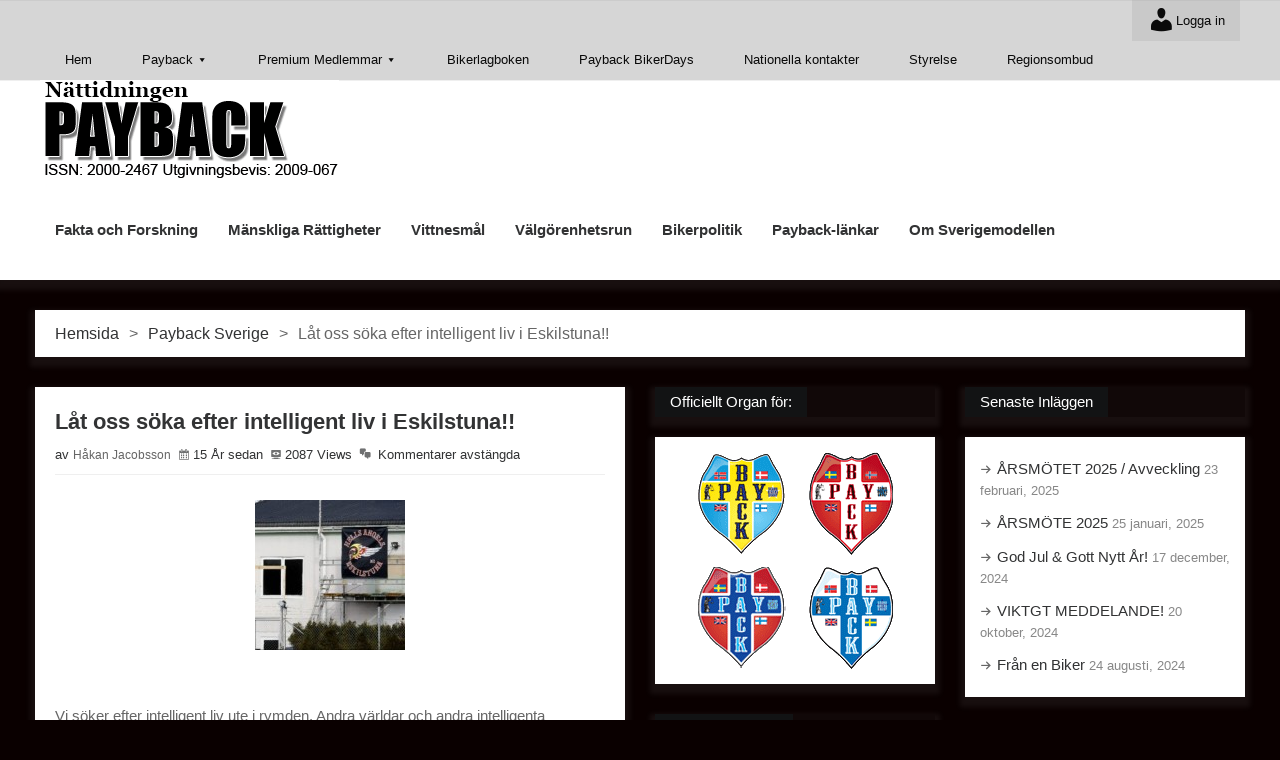

--- FILE ---
content_type: text/html; charset=UTF-8
request_url: https://payback.name/lat-oss-soka-efter-intelligent-liv-i-eskilstuna/
body_size: 19679
content:
<!DOCTYPE html>
<html lang="sv-SE" class="no-js">
<head>
 	
 	<meta charset="UTF-8">
 	<link rel="pingback" href="https://payback.name/xmlrpc.php">
     
	<title>Låt oss söka efter intelligent liv i Eskilstuna!! &#8211; Nättidningen Payback</title>
<meta name='robots' content='max-image-preview:large' />
<link rel='dns-prefetch' href='//fonts.googleapis.com' />
<link rel="alternate" type="application/rss+xml" title="Nättidningen Payback &raquo; Webbflöde" href="https://payback.name/feed/" />
<link rel="alternate" type="application/rss+xml" title="Nättidningen Payback &raquo; Kommentarsflöde" href="https://payback.name/comments/feed/" />
<link rel="alternate" title="oEmbed (JSON)" type="application/json+oembed" href="https://payback.name/wp-json/oembed/1.0/embed?url=https%3A%2F%2Fpayback.name%2Flat-oss-soka-efter-intelligent-liv-i-eskilstuna%2F" />
<link rel="alternate" title="oEmbed (XML)" type="text/xml+oembed" href="https://payback.name/wp-json/oembed/1.0/embed?url=https%3A%2F%2Fpayback.name%2Flat-oss-soka-efter-intelligent-liv-i-eskilstuna%2F&#038;format=xml" />
<style id='wp-img-auto-sizes-contain-inline-css' type='text/css'>
img:is([sizes=auto i],[sizes^="auto," i]){contain-intrinsic-size:3000px 1500px}
/*# sourceURL=wp-img-auto-sizes-contain-inline-css */
</style>
<style id='wp-emoji-styles-inline-css' type='text/css'>

	img.wp-smiley, img.emoji {
		display: inline !important;
		border: none !important;
		box-shadow: none !important;
		height: 1em !important;
		width: 1em !important;
		margin: 0 0.07em !important;
		vertical-align: -0.1em !important;
		background: none !important;
		padding: 0 !important;
	}
/*# sourceURL=wp-emoji-styles-inline-css */
</style>
<style id='wp-block-library-inline-css' type='text/css'>
:root{--wp-block-synced-color:#7a00df;--wp-block-synced-color--rgb:122,0,223;--wp-bound-block-color:var(--wp-block-synced-color);--wp-editor-canvas-background:#ddd;--wp-admin-theme-color:#007cba;--wp-admin-theme-color--rgb:0,124,186;--wp-admin-theme-color-darker-10:#006ba1;--wp-admin-theme-color-darker-10--rgb:0,107,160.5;--wp-admin-theme-color-darker-20:#005a87;--wp-admin-theme-color-darker-20--rgb:0,90,135;--wp-admin-border-width-focus:2px}@media (min-resolution:192dpi){:root{--wp-admin-border-width-focus:1.5px}}.wp-element-button{cursor:pointer}:root .has-very-light-gray-background-color{background-color:#eee}:root .has-very-dark-gray-background-color{background-color:#313131}:root .has-very-light-gray-color{color:#eee}:root .has-very-dark-gray-color{color:#313131}:root .has-vivid-green-cyan-to-vivid-cyan-blue-gradient-background{background:linear-gradient(135deg,#00d084,#0693e3)}:root .has-purple-crush-gradient-background{background:linear-gradient(135deg,#34e2e4,#4721fb 50%,#ab1dfe)}:root .has-hazy-dawn-gradient-background{background:linear-gradient(135deg,#faaca8,#dad0ec)}:root .has-subdued-olive-gradient-background{background:linear-gradient(135deg,#fafae1,#67a671)}:root .has-atomic-cream-gradient-background{background:linear-gradient(135deg,#fdd79a,#004a59)}:root .has-nightshade-gradient-background{background:linear-gradient(135deg,#330968,#31cdcf)}:root .has-midnight-gradient-background{background:linear-gradient(135deg,#020381,#2874fc)}:root{--wp--preset--font-size--normal:16px;--wp--preset--font-size--huge:42px}.has-regular-font-size{font-size:1em}.has-larger-font-size{font-size:2.625em}.has-normal-font-size{font-size:var(--wp--preset--font-size--normal)}.has-huge-font-size{font-size:var(--wp--preset--font-size--huge)}.has-text-align-center{text-align:center}.has-text-align-left{text-align:left}.has-text-align-right{text-align:right}.has-fit-text{white-space:nowrap!important}#end-resizable-editor-section{display:none}.aligncenter{clear:both}.items-justified-left{justify-content:flex-start}.items-justified-center{justify-content:center}.items-justified-right{justify-content:flex-end}.items-justified-space-between{justify-content:space-between}.screen-reader-text{border:0;clip-path:inset(50%);height:1px;margin:-1px;overflow:hidden;padding:0;position:absolute;width:1px;word-wrap:normal!important}.screen-reader-text:focus{background-color:#ddd;clip-path:none;color:#444;display:block;font-size:1em;height:auto;left:5px;line-height:normal;padding:15px 23px 14px;text-decoration:none;top:5px;width:auto;z-index:100000}html :where(.has-border-color){border-style:solid}html :where([style*=border-top-color]){border-top-style:solid}html :where([style*=border-right-color]){border-right-style:solid}html :where([style*=border-bottom-color]){border-bottom-style:solid}html :where([style*=border-left-color]){border-left-style:solid}html :where([style*=border-width]){border-style:solid}html :where([style*=border-top-width]){border-top-style:solid}html :where([style*=border-right-width]){border-right-style:solid}html :where([style*=border-bottom-width]){border-bottom-style:solid}html :where([style*=border-left-width]){border-left-style:solid}html :where(img[class*=wp-image-]){height:auto;max-width:100%}:where(figure){margin:0 0 1em}html :where(.is-position-sticky){--wp-admin--admin-bar--position-offset:var(--wp-admin--admin-bar--height,0px)}@media screen and (max-width:600px){html :where(.is-position-sticky){--wp-admin--admin-bar--position-offset:0px}}

/*# sourceURL=wp-block-library-inline-css */
</style><style id='global-styles-inline-css' type='text/css'>
:root{--wp--preset--aspect-ratio--square: 1;--wp--preset--aspect-ratio--4-3: 4/3;--wp--preset--aspect-ratio--3-4: 3/4;--wp--preset--aspect-ratio--3-2: 3/2;--wp--preset--aspect-ratio--2-3: 2/3;--wp--preset--aspect-ratio--16-9: 16/9;--wp--preset--aspect-ratio--9-16: 9/16;--wp--preset--color--black: #000000;--wp--preset--color--cyan-bluish-gray: #abb8c3;--wp--preset--color--white: #ffffff;--wp--preset--color--pale-pink: #f78da7;--wp--preset--color--vivid-red: #cf2e2e;--wp--preset--color--luminous-vivid-orange: #ff6900;--wp--preset--color--luminous-vivid-amber: #fcb900;--wp--preset--color--light-green-cyan: #7bdcb5;--wp--preset--color--vivid-green-cyan: #00d084;--wp--preset--color--pale-cyan-blue: #8ed1fc;--wp--preset--color--vivid-cyan-blue: #0693e3;--wp--preset--color--vivid-purple: #9b51e0;--wp--preset--gradient--vivid-cyan-blue-to-vivid-purple: linear-gradient(135deg,rgb(6,147,227) 0%,rgb(155,81,224) 100%);--wp--preset--gradient--light-green-cyan-to-vivid-green-cyan: linear-gradient(135deg,rgb(122,220,180) 0%,rgb(0,208,130) 100%);--wp--preset--gradient--luminous-vivid-amber-to-luminous-vivid-orange: linear-gradient(135deg,rgb(252,185,0) 0%,rgb(255,105,0) 100%);--wp--preset--gradient--luminous-vivid-orange-to-vivid-red: linear-gradient(135deg,rgb(255,105,0) 0%,rgb(207,46,46) 100%);--wp--preset--gradient--very-light-gray-to-cyan-bluish-gray: linear-gradient(135deg,rgb(238,238,238) 0%,rgb(169,184,195) 100%);--wp--preset--gradient--cool-to-warm-spectrum: linear-gradient(135deg,rgb(74,234,220) 0%,rgb(151,120,209) 20%,rgb(207,42,186) 40%,rgb(238,44,130) 60%,rgb(251,105,98) 80%,rgb(254,248,76) 100%);--wp--preset--gradient--blush-light-purple: linear-gradient(135deg,rgb(255,206,236) 0%,rgb(152,150,240) 100%);--wp--preset--gradient--blush-bordeaux: linear-gradient(135deg,rgb(254,205,165) 0%,rgb(254,45,45) 50%,rgb(107,0,62) 100%);--wp--preset--gradient--luminous-dusk: linear-gradient(135deg,rgb(255,203,112) 0%,rgb(199,81,192) 50%,rgb(65,88,208) 100%);--wp--preset--gradient--pale-ocean: linear-gradient(135deg,rgb(255,245,203) 0%,rgb(182,227,212) 50%,rgb(51,167,181) 100%);--wp--preset--gradient--electric-grass: linear-gradient(135deg,rgb(202,248,128) 0%,rgb(113,206,126) 100%);--wp--preset--gradient--midnight: linear-gradient(135deg,rgb(2,3,129) 0%,rgb(40,116,252) 100%);--wp--preset--font-size--small: 13px;--wp--preset--font-size--medium: 20px;--wp--preset--font-size--large: 36px;--wp--preset--font-size--x-large: 42px;--wp--preset--spacing--20: 0.44rem;--wp--preset--spacing--30: 0.67rem;--wp--preset--spacing--40: 1rem;--wp--preset--spacing--50: 1.5rem;--wp--preset--spacing--60: 2.25rem;--wp--preset--spacing--70: 3.38rem;--wp--preset--spacing--80: 5.06rem;--wp--preset--shadow--natural: 6px 6px 9px rgba(0, 0, 0, 0.2);--wp--preset--shadow--deep: 12px 12px 50px rgba(0, 0, 0, 0.4);--wp--preset--shadow--sharp: 6px 6px 0px rgba(0, 0, 0, 0.2);--wp--preset--shadow--outlined: 6px 6px 0px -3px rgb(255, 255, 255), 6px 6px rgb(0, 0, 0);--wp--preset--shadow--crisp: 6px 6px 0px rgb(0, 0, 0);}:where(.is-layout-flex){gap: 0.5em;}:where(.is-layout-grid){gap: 0.5em;}body .is-layout-flex{display: flex;}.is-layout-flex{flex-wrap: wrap;align-items: center;}.is-layout-flex > :is(*, div){margin: 0;}body .is-layout-grid{display: grid;}.is-layout-grid > :is(*, div){margin: 0;}:where(.wp-block-columns.is-layout-flex){gap: 2em;}:where(.wp-block-columns.is-layout-grid){gap: 2em;}:where(.wp-block-post-template.is-layout-flex){gap: 1.25em;}:where(.wp-block-post-template.is-layout-grid){gap: 1.25em;}.has-black-color{color: var(--wp--preset--color--black) !important;}.has-cyan-bluish-gray-color{color: var(--wp--preset--color--cyan-bluish-gray) !important;}.has-white-color{color: var(--wp--preset--color--white) !important;}.has-pale-pink-color{color: var(--wp--preset--color--pale-pink) !important;}.has-vivid-red-color{color: var(--wp--preset--color--vivid-red) !important;}.has-luminous-vivid-orange-color{color: var(--wp--preset--color--luminous-vivid-orange) !important;}.has-luminous-vivid-amber-color{color: var(--wp--preset--color--luminous-vivid-amber) !important;}.has-light-green-cyan-color{color: var(--wp--preset--color--light-green-cyan) !important;}.has-vivid-green-cyan-color{color: var(--wp--preset--color--vivid-green-cyan) !important;}.has-pale-cyan-blue-color{color: var(--wp--preset--color--pale-cyan-blue) !important;}.has-vivid-cyan-blue-color{color: var(--wp--preset--color--vivid-cyan-blue) !important;}.has-vivid-purple-color{color: var(--wp--preset--color--vivid-purple) !important;}.has-black-background-color{background-color: var(--wp--preset--color--black) !important;}.has-cyan-bluish-gray-background-color{background-color: var(--wp--preset--color--cyan-bluish-gray) !important;}.has-white-background-color{background-color: var(--wp--preset--color--white) !important;}.has-pale-pink-background-color{background-color: var(--wp--preset--color--pale-pink) !important;}.has-vivid-red-background-color{background-color: var(--wp--preset--color--vivid-red) !important;}.has-luminous-vivid-orange-background-color{background-color: var(--wp--preset--color--luminous-vivid-orange) !important;}.has-luminous-vivid-amber-background-color{background-color: var(--wp--preset--color--luminous-vivid-amber) !important;}.has-light-green-cyan-background-color{background-color: var(--wp--preset--color--light-green-cyan) !important;}.has-vivid-green-cyan-background-color{background-color: var(--wp--preset--color--vivid-green-cyan) !important;}.has-pale-cyan-blue-background-color{background-color: var(--wp--preset--color--pale-cyan-blue) !important;}.has-vivid-cyan-blue-background-color{background-color: var(--wp--preset--color--vivid-cyan-blue) !important;}.has-vivid-purple-background-color{background-color: var(--wp--preset--color--vivid-purple) !important;}.has-black-border-color{border-color: var(--wp--preset--color--black) !important;}.has-cyan-bluish-gray-border-color{border-color: var(--wp--preset--color--cyan-bluish-gray) !important;}.has-white-border-color{border-color: var(--wp--preset--color--white) !important;}.has-pale-pink-border-color{border-color: var(--wp--preset--color--pale-pink) !important;}.has-vivid-red-border-color{border-color: var(--wp--preset--color--vivid-red) !important;}.has-luminous-vivid-orange-border-color{border-color: var(--wp--preset--color--luminous-vivid-orange) !important;}.has-luminous-vivid-amber-border-color{border-color: var(--wp--preset--color--luminous-vivid-amber) !important;}.has-light-green-cyan-border-color{border-color: var(--wp--preset--color--light-green-cyan) !important;}.has-vivid-green-cyan-border-color{border-color: var(--wp--preset--color--vivid-green-cyan) !important;}.has-pale-cyan-blue-border-color{border-color: var(--wp--preset--color--pale-cyan-blue) !important;}.has-vivid-cyan-blue-border-color{border-color: var(--wp--preset--color--vivid-cyan-blue) !important;}.has-vivid-purple-border-color{border-color: var(--wp--preset--color--vivid-purple) !important;}.has-vivid-cyan-blue-to-vivid-purple-gradient-background{background: var(--wp--preset--gradient--vivid-cyan-blue-to-vivid-purple) !important;}.has-light-green-cyan-to-vivid-green-cyan-gradient-background{background: var(--wp--preset--gradient--light-green-cyan-to-vivid-green-cyan) !important;}.has-luminous-vivid-amber-to-luminous-vivid-orange-gradient-background{background: var(--wp--preset--gradient--luminous-vivid-amber-to-luminous-vivid-orange) !important;}.has-luminous-vivid-orange-to-vivid-red-gradient-background{background: var(--wp--preset--gradient--luminous-vivid-orange-to-vivid-red) !important;}.has-very-light-gray-to-cyan-bluish-gray-gradient-background{background: var(--wp--preset--gradient--very-light-gray-to-cyan-bluish-gray) !important;}.has-cool-to-warm-spectrum-gradient-background{background: var(--wp--preset--gradient--cool-to-warm-spectrum) !important;}.has-blush-light-purple-gradient-background{background: var(--wp--preset--gradient--blush-light-purple) !important;}.has-blush-bordeaux-gradient-background{background: var(--wp--preset--gradient--blush-bordeaux) !important;}.has-luminous-dusk-gradient-background{background: var(--wp--preset--gradient--luminous-dusk) !important;}.has-pale-ocean-gradient-background{background: var(--wp--preset--gradient--pale-ocean) !important;}.has-electric-grass-gradient-background{background: var(--wp--preset--gradient--electric-grass) !important;}.has-midnight-gradient-background{background: var(--wp--preset--gradient--midnight) !important;}.has-small-font-size{font-size: var(--wp--preset--font-size--small) !important;}.has-medium-font-size{font-size: var(--wp--preset--font-size--medium) !important;}.has-large-font-size{font-size: var(--wp--preset--font-size--large) !important;}.has-x-large-font-size{font-size: var(--wp--preset--font-size--x-large) !important;}
/*# sourceURL=global-styles-inline-css */
</style>

<style id='classic-theme-styles-inline-css' type='text/css'>
/*! This file is auto-generated */
.wp-block-button__link{color:#fff;background-color:#32373c;border-radius:9999px;box-shadow:none;text-decoration:none;padding:calc(.667em + 2px) calc(1.333em + 2px);font-size:1.125em}.wp-block-file__button{background:#32373c;color:#fff;text-decoration:none}
/*# sourceURL=/wp-includes/css/classic-themes.min.css */
</style>
<link rel='stylesheet' id='newstopia_style-css' href='https://usercontent.one/wp/payback.name/wp-content/themes/newstopia/style.css?media=1684410000' type='text/css' media='all' />
<style id='newstopia_style-inline-css' type='text/css'>
body {background-color:#0a0000;}p,input,body{color:#666666; }a,.rd-title,.rd-single-post .rd-meta li ,.rd-single-post .rd-meta li a,.rd-review .rd-circular span,body.buddypress .rd-post .rd-post-content a{ color:#323334;}a:hover,.rd-bpost .rd-title a:hover,.rd-post .rd-title a:hover,#rd-sidebar .widget-container a:hover,.rd-wide-slider .rd-slide-post h3 .rd-title a:hover,
		.rd-login .rd-singin .rd-singin-footer li a:hover {color:#3030f1;}.main-menu ul li a:hover , .rd-pagenavi span.current,  .vorod,.rd-moreblock  a,.rd-morelink a,#submit,
	.woocommerce #respond input#submit, .woocommerce a.button, .woocommerce button.button, .woocommerce input.button ,.woocommerce input.button:hover,#buddypress div.item-list-tabs ul li a span,#commentform #submit,
	#buddypress #members-directory-form div.item-list-tabs ul li.selected span ,.rd-comment-navi .page-numbers.current,#rd-post-pagination .current-post-page,
	#buddypress div.item-list-tabs ul li.selected a, #buddypress div.item-list-tabs ul li.current a,#members-list-options a.selected,#groups-list-options a.selected,.widget #wp-calendar caption,
 	.woocommerce ul.products li.product .button,.rd-pagenavi a:hover,.rd-active,.woocommerce a.button.alt,.woocommerce a.button.alt:hover,.woocommerce span.onsale, .woocommerce-page span.onsale , .woocommerce input.button.alt,.button,.button:hover,.woocommerce a.button:hover ,#searchsubmit,.woocommerce div.product form.cart .button,.woocommerce div.product form.cart .button:hover,.rd_layout_2 .rd-title-box h4:not(.rd-title-tab) ,.rd_layout_5 .rd-title-box h4:not(.rd-title-tab),.woocommerce #respond input#submit.alt:hover, .woocommerce a.button.alt:hover, .woocommerce button.button.alt:hover, .woocommerce input.button.alt:hover,.rd-widget-search .rd-search-button ,.rd-breakingnews span,.rd-post .rd-category,body .lSSlideOuter .lSPager.lSpg > li:hover a,body .lSSlideOuter .lSPager.lSpg > li.active a,button, input[type="submit"], input[type="button"], input[type="reset"] {
		background-color: #666666; 
		color: #fff !important;
   	}.rd-widget-search .rd-search-icon::before,.rd-review-title ,.rd-authorbio ul,
   .rd-panel  strong,.rd-dropcapsimple,  .woocommerce .star-rating span, .woocommerce-page .star-rating span,.rd-stars-score i::before ,.woocommerce p.stars a::before,.author-link .fn a,.rd-meta .rd-author a, 
.rd-masthead .rd-nav-menu  li.current-menu-item.li-depth-0 .rd-depth-0,.rd-masthead .rd-nav-menu  li.current-menu-item.li-depth-1 .rd-depth-1,.rd-masthead .rd-nav-menu  li.current-menu-item.li-depth-2 .rd-depth-2,.rd-masthead .rd-nav-menu  li.current-menu-item.li-depth-3 .rd-depth-3,.rd-masthead .rd-nav-menu  li.current-menu-item.li-depth-4 .rd-depth-4,.author-link .fn a,body #rd-wrapper .rd-module-item .rd-post .rd-meta .rd-author a,body #rd-wrapper .rd-single-item .rd-post .rd-meta .rd-author a{
  	color: #666666 !important;
	}.rd-nav-menu:not(.rd-menu-active) .sub-menu,.rd-menu-active .menu,  .rd-search-sub ,  .rd-login-sub{border-top: solid 3px #666666;}@media (min-width: 980px) {.rd-nav-menu .sub-menu ,.rd-nav-menu .sub-posts{border-top: solid 3px #666666 !important;}}body:not(.woocommerce) .rd-post-content a {color: #666666}.rd-masthead-warp{min-height:100px;}.rd-masthead .rd-nav-menu,.rd-masthead .rd-search,.rd-masthead .rd-social, .rd-masthead .rd-login ,.rd-logo,.rd-masthead .rd-nav-menu ul li{ height:100px;line-height:100px;} .rd-masthead .rd-nav-menu  .sub-depth-0,.rd-masthead .rd-nav-menu .sub-posts,.rd-masthead  .rd-search-sub,.rd-masthead .rd-singin-warp{margin-top:100px!important ; }@media (max-width:979px) { .rd-masthead .rd-nav-menu ul ,.rd-masthead  .rd-search-sub,.rd-masthead .rd-singin-warp{margin-top:100px ; }}.rd-masthead-warp,.rd-masthead .sub-menu,.rd-masthead .rd-nav-menu .sub-posts,.rd-masthead .rd-nav-menu ul,.rd-masthead .rd-search-sub,.rd-masthead .rd-singout-warp 
			{background-color: #ffffff}.rd-masthead li:not(.current-menu-item) a,.rd-masthead li:not(.current-menu-item),.rd-masthead i::before,.rd-masthead .rd-menu-icon::before,.rd-masthead .rd-input,
			.rd-masthead .rd-menu-active  a,.rd-masthead .rd-search-button,.rd-wrapper .rd-masthead ul ul.sub-menu li:not(.current-menu-item) a{color: #323334!important;}.rd_layout_6 .rd-masthead li.current-menu-item a,.rd_layout_7 .rd-masthead li.current-menu-item a,.rd_layout_8 .rd-masthead li.current-menu-item a,.rd-masthead  .rd-menu-down,.rd-masthead  .rd-menu-up{color: #323334!important; text-shadow:0px 0px;}.rd-navplus-warp {min-height: 40px;}.rd-navplus .rd-nav-menu ,.rd-navplus .rd-search,.rd-navplus .rd-login,.rd-navplus .rd-social,.rd-date-header
		{ height: 40px;line-height: 40px;}.rd-navplus  .rd-nav-menu  .sub-depth-0 ,.rd-navplus .rd-nav-menu .sub-posts,.rd-navplus .rd-search-sub {margin-top:40px !important; }@media (max-width:979px) {.rd-navplus .rd-nav-menu ul,.rd-navplus .rd-singin-warp {margin-top:40px; }}.rd-masthead .rd-nav-menu ul li a { padding: 0  15px;}.rd-navplus-warp,.rd-navplus .sub-menu,.rd-navplus .rd-nav-menu .sub-posts,.rd-navplus .rd-nav-menu ul,.rd-navplus  .rd-search-sub ,.rd-navplus .rd-singout-warp
			{background-color: #d6d6d6;}.rd-navplus li a,.rd-navplus .rd-date-header,.rd-navplus li,.rd-navplus a::before ,.rd-navplus i::before,.rd-navplus .rd-input ,.rd-navplus .rd-menu-active ,.rd-navplus  .rd-menu-down,.rd-navplus  .rd-menu-up{color: #0a0a0a!important;}.rd-navplus .rd-nav-menu ul li a  {padding: 0  25px ;}.rd-logo-warp {width: 299px;}a.rd-logo-title,a.rd-logo-description {width: 299px; margin-left:auto;margin-right:auto;}.rd-logo img {height: 100px;width: 299px;}a.rd-logo-title{font-size: 35px;color: #323334;}a.rd-logo-description {font-size: 15px;color: #ff0055;}a.rd-logo-title ,a.rd-logo-description{}body .rd-post-background ,.rd-title-box h4{ box-shadow: 0 5px 5px 5px rgba(150, 150, 150, 0.10);} .rd-footer-warp,.rd-footer .rd-post-background{background-color: #121314 ;}.rd-footer a,.rd-footer .rd-title-box h4 a{color: #ffffff  !important;} .rd-footer, .rd-footer p ,.rd-footer input{color: #cccccc;}
/*# sourceURL=newstopia_style-inline-css */
</style>
<link rel='stylesheet' id='font-awesome-css' href='https://usercontent.one/wp/payback.name/wp-content/themes/newstopia/css/font-awesome.min.css?ver=6.9&media=1684410000' type='text/css' media='all' />
<link crossorigin="anonymous" rel='stylesheet' id='newstopia_google_font-css' href='https://fonts.googleapis.com/css?family&#038;subset=latin%2Clatin-ext&#038;ver=1.0.0' type='text/css' media='all' />
<link rel='stylesheet' id='dashicons-css' href='https://payback.name/wp-includes/css/dashicons.min.css?ver=6.9' type='text/css' media='all' />
<link rel='stylesheet' id='cornerstone-shortcodes-css' href='https://usercontent.one/wp/payback.name/wp-content/plugins/cornerstone/assets/dist/css/site/style.css?ver=2.1.7&media=1684410000' type='text/css' media='all' />
<script type="text/javascript" src="https://payback.name/wp-includes/js/jquery/jquery.min.js?ver=3.7.1" id="jquery-core-js"></script>
<script type="text/javascript" src="https://payback.name/wp-includes/js/jquery/jquery-migrate.min.js?ver=3.4.1" id="jquery-migrate-js"></script>
<script type="text/javascript" id="newstopia_scripts-js-extra">
/* <![CDATA[ */
var newstopia_js = {"primary_color":"#666666","ajaxurl":"https://payback.name/wp-admin/admin-ajax.php"};
//# sourceURL=newstopia_scripts-js-extra
/* ]]> */
</script>
<script type="text/javascript" src="https://usercontent.one/wp/payback.name/wp-content/themes/newstopia/js/scripts.js?ver=6.9&media=1684410000" id="newstopia_scripts-js"></script>
<script type="text/javascript" id="newstopia_scripts-js-after">
/* <![CDATA[ */
(function(html){html.className = html.className.replace(/\bno-js\b/,'js')})(document.documentElement);
//# sourceURL=newstopia_scripts-js-after
/* ]]> */
</script>
<script type="text/javascript" src="https://usercontent.one/wp/payback.name/wp-content/themes/newstopia/js/lightslider.js?ver=6.9&media=1684410000" id="xecuter_lightslider-js"></script>
<script type="text/javascript" src="https://usercontent.one/wp/payback.name/wp-content/plugins/cornerstone/assets/dist/js/site/cs-head.js?ver=2.1.7&media=1684410000" id="cornerstone-site-head-js"></script>
<script type="text/javascript" src="https://usercontent.one/wp/payback.name/wp-content/plugins/google-analyticator/external-tracking.min.js?ver=6.5.7&media=1684410000" id="ga-external-tracking-js"></script>
<link rel="https://api.w.org/" href="https://payback.name/wp-json/" /><link rel="alternate" title="JSON" type="application/json" href="https://payback.name/wp-json/wp/v2/posts/1180" /><link rel="EditURI" type="application/rsd+xml" title="RSD" href="https://payback.name/xmlrpc.php?rsd" />
<meta name="generator" content="WordPress 6.9" />
<link rel="canonical" href="https://payback.name/lat-oss-soka-efter-intelligent-liv-i-eskilstuna/" />
<link rel='shortlink' href='https://payback.name/?p=1180' />
<style>[class*=" icon-oc-"],[class^=icon-oc-]{speak:none;font-style:normal;font-weight:400;font-variant:normal;text-transform:none;line-height:1;-webkit-font-smoothing:antialiased;-moz-osx-font-smoothing:grayscale}.icon-oc-one-com-white-32px-fill:before{content:"901"}.icon-oc-one-com:before{content:"900"}#one-com-icon,.toplevel_page_onecom-wp .wp-menu-image{speak:none;display:flex;align-items:center;justify-content:center;text-transform:none;line-height:1;-webkit-font-smoothing:antialiased;-moz-osx-font-smoothing:grayscale}.onecom-wp-admin-bar-item>a,.toplevel_page_onecom-wp>.wp-menu-name{font-size:16px;font-weight:400;line-height:1}.toplevel_page_onecom-wp>.wp-menu-name img{width:69px;height:9px;}.wp-submenu-wrap.wp-submenu>.wp-submenu-head>img{width:88px;height:auto}.onecom-wp-admin-bar-item>a img{height:7px!important}.onecom-wp-admin-bar-item>a img,.toplevel_page_onecom-wp>.wp-menu-name img{opacity:.8}.onecom-wp-admin-bar-item.hover>a img,.toplevel_page_onecom-wp.wp-has-current-submenu>.wp-menu-name img,li.opensub>a.toplevel_page_onecom-wp>.wp-menu-name img{opacity:1}#one-com-icon:before,.onecom-wp-admin-bar-item>a:before,.toplevel_page_onecom-wp>.wp-menu-image:before{content:'';position:static!important;background-color:rgba(240,245,250,.4);border-radius:102px;width:18px;height:18px;padding:0!important}.onecom-wp-admin-bar-item>a:before{width:14px;height:14px}.onecom-wp-admin-bar-item.hover>a:before,.toplevel_page_onecom-wp.opensub>a>.wp-menu-image:before,.toplevel_page_onecom-wp.wp-has-current-submenu>.wp-menu-image:before{background-color:#76b82a}.onecom-wp-admin-bar-item>a{display:inline-flex!important;align-items:center;justify-content:center}#one-com-logo-wrapper{font-size:4em}#one-com-icon{vertical-align:middle}.imagify-welcome{display:none !important;}</style><!-- Analytify: No tracking code - check profile selection or OAuth connection -->  
    
 	 	<meta name="viewport" content="width=device-width, initial-scale=1">
 	
 
 	
	

	 
<link rel="amphtml" href="https://payback.name/lat-oss-soka-efter-intelligent-liv-i-eskilstuna/amp/"><!-- Google Analytics Tracking by Google Analyticator 6.5.7 -->
<script type="text/javascript">window.google_analytics_uacct = "pub-3012228686483985";</script>
<script type="text/javascript">
    var analyticsFileTypes = [];
    var analyticsSnippet = 'enabled';
    var analyticsEventTracking = 'enabled';
</script>
<script type="text/javascript">
	var _gaq = _gaq || [];
  
	_gaq.push(['_setAccount', 'UA-144515584-1']);
    _gaq.push(['_addDevId', 'i9k95']); // Google Analyticator App ID with Google
	_gaq.push(['_trackPageview']);

	(function() {
		var ga = document.createElement('script'); ga.type = 'text/javascript'; ga.async = true;
		                ga.src = ('https:' == document.location.protocol ? 'https://ssl' : 'http://www') + '.google-analytics.com/ga.js';
		                var s = document.getElementsByTagName('script')[0]; s.parentNode.insertBefore(ga, s);
	})();
</script>
		<style type="text/css" id="wp-custom-css">
			/*
You can add your own CSS here.

Click the help icon above to learn more.
*/
		</style>
		<style id="cornerstone-generated-css" type="text/css">#cs-content .x-accordion,#cs-content .x-alert,#cs-content .x-audio,#cs-content .x-author-box,#cs-content .x-base-margin,#cs-content .x-block-grid,#cs-content .x-card-outer,#cs-content .x-code,#cs-content .x-columnize,#cs-content .x-entry-share,#cs-content div.x-feature-box,#cs-content .x-feature-list,#cs-content .x-flexslider-shortcode-container,#cs-content .x-gap,#cs-content .x-img,#cs-content .x-map,#cs-content .x-promo,#cs-content .x-prompt,#cs-content .x-recent-posts,#cs-content .x-section,#cs-content .x-skill-bar,#cs-content .x-tab-content,#cs-content .x-video{margin-bottom:1.5em;}#cs-content .x-blockquote:not(.x-pullquote),#cs-content .x-callout,#cs-content .x-hr,#cs-content .x-pricing-table{margin-top:1.5em;margin-bottom:1.5em;}@media (max-width:767px){#cs-content .x-pullquote.left,#cs-content .x-pullquote.right{margin-top:1.5em;margin-bottom:1.5em;}}@media (max-width:480px){#cs-content .x-toc.left,#cs-content .x-toc.right{margin-bottom:1.5em;}}#cs-content .x-container.width{width:88%;}#cs-content .x-container.max{max-width:1200px;}#cs-content .x-accordion-heading .x-accordion-toggle.collapsed,#cs-content .x-nav-tabs > li > a,#cs-content .x-recent-posts .h-recent-posts,#cs-content .x-recent-posts .x-recent-posts-date{color:#272727;}#cs-content .x-accordion-heading .x-accordion-toggle.collapsed:hover,#cs-content .x-accordion-heading .x-accordion-toggle,#cs-content .x-nav-tabs > li > a:hover,#cs-content .x-nav-tabs > .active > a,#cs-content .x-nav-tabs > .active > a:hover,#cs-content .x-recent-posts a:hover .h-recent-posts{color:#ff2a13;}#cs-content a.x-img-thumbnail:hover{border-color:#ff2a13;}#cs-content .x-dropcap,#cs-content .x-highlight,#cs-content .x-pricing-column.featured h2,#cs-content .x-recent-posts .x-recent-posts-img:after{background-color:#ff2a13;}#cs-content .x-btn{color:#ffffff;border-color:#ac1100;background-color:#ff2a13;margin-bottom:0.25em;text-shadow:0 0.075em 0.075em rgba(0,0,0,0.5);box-shadow:0 0.25em 0 0 #a71000,0 4px 9px rgba(0,0,0,0.75);border-radius:0.25em;}#cs-content a.x-btn:hover{color:#ffffff;border-color:#600900;background-color:#ef2201;margin-bottom:0.25em;text-shadow:0 0.075em 0.075em rgba(0,0,0,0.5);box-shadow:0 0.25em 0 0 #a71000,0 4px 9px rgba(0,0,0,0.75);}#cs-content .x-btn.x-btn-real,#cs-content .x-btn.x-btn-real:hover{margin-bottom:0.25em;text-shadow:0 0.075em 0.075em rgba(0,0,0,0.65);}#cs-content .x-btn.x-btn-real{box-shadow:0 0.25em 0 0 #a71000,0 4px 9px rgba(0,0,0,0.75);}#cs-content .x-btn.x-btn-real:hover{box-shadow:0 0.25em 0 0 #a71000,0 4px 9px rgba(0,0,0,0.75);}#cs-content .x-btn.x-btn-flat,#cs-content .x-btn.x-btn-flat:hover{margin-bottom:0;text-shadow:0 0.075em 0.075em rgba(0,0,0,0.65);box-shadow:none;}#cs-content .x-btn.x-btn-transparent,#cs-content .x-btn.x-btn-transparent:hover{margin-bottom:0;border-width:3px;text-shadow:none;text-transform:uppercase;background-color:transparent;box-shadow:none;}</style>
<link rel='stylesheet' id='mediaelement-css' href='https://payback.name/wp-includes/js/mediaelement/mediaelementplayer-legacy.min.css?ver=4.2.17' type='text/css' media='all' />
<link rel='stylesheet' id='wp-mediaelement-css' href='https://payback.name/wp-includes/js/mediaelement/wp-mediaelement.min.css?ver=6.9' type='text/css' media='all' />
</head>
<body class="wp-singular post-template-default single single-post postid-1180 single-format-standard wp-theme-newstopia cornerstone-v2_1_7">

<div class="rd-wrapper" id="rd-wrapper">
	<header class="rd-post-background">
    
	    <div class="rd-navplus-warp">
        <div class="rd-navplus-middle ">
            <div class="rd-navplus">
                 
				                    
				    <div class="rd-login">     
 
		            <div class="rd-singin">
                <ul>
                	<li class="rd-user"><i></i><a href="https://payback.name/wp-login.php">Logga in</a> 
					 
                    </li>
               </ul>
            </div>
    
		        
    </div>
 	

       
 									<div class="rd-nav-menu">
						<a class="rd-menu-icon"></a>
						<ul id="menu-ovre-meny" class="menu"><li id="menu-item-20342" class=" li-depth-0 rd-menu- menu-item menu-item-type-custom menu-item-object-custom menu-item-home menu-item-20342"><a href="https://payback.name" class="rd-depth-0  ">Hem</a></li>
<li id="menu-item-19265" class="rd-menu-col li-depth-0 rd-menu-col-2 menu-item menu-item-type-custom menu-item-object-custom menu-item-home menu-item-has-children menu-item-19265"><a href="https://payback.name" class="rd-depth-0  ">Payback</a>
<ul class="sub-menu  sub-depth-0 ">
	<li id="menu-item-18984" class=" li-depth-1 rd-menu- menu-item menu-item-type-post_type menu-item-object-page menu-item-18984"><a href="https://payback.name/om/" class="rd-depth-1  ">Om Payback</a></li>
	<li id="menu-item-18987" class=" li-depth-1 rd-menu- menu-item menu-item-type-post_type menu-item-object-page menu-item-18987"><a href="https://payback.name/medlem/" class="rd-depth-1  ">Medlemskap</a></li>
	<li id="menu-item-18996" class=" li-depth-1 rd-menu- menu-item menu-item-type-post_type menu-item-object-page menu-item-18996"><a href="https://payback.name/suppo/" class="rd-depth-1  ">Supportartiklar</a></li>
	<li id="menu-item-19080" class=" li-depth-1 rd-menu- menu-item menu-item-type-post_type menu-item-object-page menu-item-19080"><a href="https://payback.name/webshop/" class="rd-depth-1  ">Webbshop</a></li>
	<li id="menu-item-19081" class=" li-depth-1 rd-menu- menu-item menu-item-type-post_type menu-item-object-page menu-item-19081"><a href="https://payback.name/paybacks-bocker/" class="rd-depth-1  ">Böcker</a></li>
	<li id="menu-item-19082" class=" li-depth-1 rd-menu- menu-item menu-item-type-post_type menu-item-object-page menu-item-19082"><a href="https://payback.name/facebook/" class="rd-depth-1  ">Facebook</a></li>
</ul>
</li>
<li id="menu-item-18986" class=" li-depth-0 rd-menu- menu-item menu-item-type-post_type menu-item-object-page menu-item-has-children menu-item-18986"><a href="https://payback.name/premium-supporter/" class="rd-depth-0  ">Premium Medlemmar</a>
<ul class="sub-menu  sub-depth-0 ">
	<li id="menu-item-20408" class=" li-depth-1 rd-menu- menu-item menu-item-type-post_type menu-item-object-page menu-item-20408"><a href="https://payback.name/premium-supporter/" class="rd-depth-1  ">Premium Medlemmar</a></li>
	<li id="menu-item-20396" class=" li-depth-1 rd-menu- menu-item menu-item-type-post_type menu-item-object-page menu-item-20396"><a href="https://payback.name/sponsorsida/" class="rd-depth-1  ">Sponsorsida</a></li>
</ul>
</li>
<li id="menu-item-20369" class=" li-depth-0 rd-menu- menu-item menu-item-type-post_type menu-item-object-page menu-item-20369"><a href="https://payback.name/lagboken/bikerlagbok/" class="rd-depth-0  ">Bikerlagboken</a></li>
<li id="menu-item-20340" class=" li-depth-0 rd-menu- menu-item menu-item-type-post_type menu-item-object-page menu-item-20340"><a href="https://payback.name/paybackbikerdays/" class="rd-depth-0  ">Payback BikerDays</a></li>
<li id="menu-item-19083" class=" li-depth-0 rd-menu- menu-item menu-item-type-post_type menu-item-object-page menu-item-19083"><a href="https://payback.name/nationell-kontakt/" class="rd-depth-0  ">Nationella kontakter</a></li>
<li id="menu-item-19084" class=" li-depth-0 rd-menu- menu-item menu-item-type-post_type menu-item-object-page menu-item-19084"><a href="https://payback.name/styrelse/" class="rd-depth-0  ">Styrelse</a></li>
<li id="menu-item-19085" class=" li-depth-0 rd-menu- menu-item menu-item-type-post_type menu-item-object-page menu-item-19085"><a href="https://payback.name/regionsombud-2/" class="rd-depth-0  ">Regionsombud</a></li>
<li id="menu-item-19086" class=" li-depth-0 rd-menu- menu-item menu-item-type-post_type menu-item-object-page menu-item-19086"><a href="https://payback.name/juridiska-arenden/" class="rd-depth-0  ">Juridiska ärenden</a></li>
<li id="menu-item-19140" class=" li-depth-0 rd-menu- menu-item menu-item-type-post_type menu-item-object-page menu-item-19140"><a href="https://payback.name/material/" class="rd-depth-0  ">Material</a></li>
</ul>					</div>
				 
                
				    
    <div class="rd-social rd-social-fa">
    	<ul>
                
            
                
                  
           
        
                
                
                
                
                
                 
                
                
              
                
                
                
        
                
                
                
                </ul>
     </div>
    
            </div>	
        </div>		
    </div>
	    <div class="rd-masthead-warp ">
        <div class="rd-masthead-middle ">
            <div class="rd-masthead">
 
				<div class="rd-logo ">
					<h2 class="rd-logo-warp">
													<a  title="Nättidningen Payback" href="https://payback.name/">Nättidningen Payback ISSN: 2000-2467  Utgivningsbevis:2009-067<img alt="Nättidningen Payback" src="http://payback.name/wp-content/uploads/tlogoliten.gif" width="299" height="100" /></a>
                                    
											</h2>
				</div>
                                 
				<div class="none-masthead">
     			 
                                            
                         
                     	
    
                        
                      <div class="rd-nav-menu">
                     	<a class="rd-menu-icon"></a>
						<ul id="menu-undremeny" class="menu"><li id="menu-item-20400" class=" li-depth-0 rd-menu- menu-item menu-item-type-custom menu-item-object-custom menu-item-20400"><a href="https://payback.name/fakta-och-forskning/bikerforskning/" class="rd-depth-0  ">Fakta och Forskning</a></li>
<li id="menu-item-24230" class=" li-depth-0 rd-menu- menu-item menu-item-type-post_type menu-item-object-page menu-item-24230"><a href="https://payback.name/manskliga-rattigheter/" class="rd-depth-0  ">Mänskliga Rättigheter</a></li>
<li id="menu-item-18990" class=" li-depth-0 rd-menu- menu-item menu-item-type-post_type menu-item-object-page menu-item-18990"><a href="https://payback.name/vittnesmal/" class="rd-depth-0  ">Vittnesmål</a></li>
<li id="menu-item-19097" class=" li-depth-0 rd-menu- menu-item menu-item-type-post_type menu-item-object-page menu-item-19097"><a href="https://payback.name/valgorenhet/" class="rd-depth-0  ">Välgörenhetsrun</a></li>
<li id="menu-item-20372" class=" li-depth-0 rd-menu- menu-item menu-item-type-post_type menu-item-object-page menu-item-20372"><a href="https://payback.name/bikerpolitiskalankar/" class="rd-depth-0  ">Bikerpolitik</a></li>
<li id="menu-item-20373" class=" li-depth-0 rd-menu- menu-item menu-item-type-post_type menu-item-object-page menu-item-20373"><a href="https://payback.name/paybacklankar/" class="rd-depth-0  ">Payback-länkar</a></li>
<li id="menu-item-20375" class=" li-depth-0 rd-menu- menu-item menu-item-type-post_type menu-item-object-page menu-item-20375"><a href="https://payback.name/om-sverigemodellen/" class="rd-depth-0  ">Om Sverigemodellen</a></li>
</ul>					</div>
                            
                    
  				</div>	
                 
            </div>		
        </div>
    </div>
	
    </header> 
 
 
<div class="rd-content-warp">

   	<div class="rd-content-middle">
 
		<div  class="rd-breadcrumbs-warp"><ul  class="rd-breadcrumbs rd-post-background"><li><a  href="https://payback.name/" title="Hemsida">Hemsida</a></li><li> &gt; </li><li><a href="https://payback.name/category/paybacksverige/">Payback Sverige</a></li><li> &gt; </li><li><strong title="Låt oss söka efter intelligent liv i Eskilstuna!!">Låt oss söka efter intelligent liv i Eskilstuna!!</strong></li></ul></div>		        
           <div class="rd-row-item rd-row-center_right rd-center"> 
 
         
               				<div class="rd-column-container">
                <div id="rd_module_signle" class="rd-module-item rd-grid rd-single">
                 
                <div class="rd-single-item">

		 
		<article class="rd-post-a3  rd-single-post rd-post rd-post-background" id="post-1180">
        
			<div class="post-1180 post type-post status-publish format-standard hentry category-paybacksverige tag-eskilstuna-kommun tag-hells-angels tag-jimmy-jansson tag-magnus-johansson tag-nattidningen-payback">
         
				                    
     
    
                    <div class="rd-details">
                        <h3 class="rd-title entry-title">Låt oss söka efter intelligent liv i Eskilstuna!!</h3>
                          
	<ul class="rd-meta">
 
 			
			<li class="rd-author">av <a href="http://payback.name" title="Besök webbplatsen för Håkan Jacobsson" rel="author external">Håkan Jacobsson</a></li>
		    
				
			<li class="rd-date">15 År sedan</li>
			
    
			
	
					<li class="rd-view">2087 Views</li>
			
    
					<li class="rd-comment"> <span>Kommentarer avstängda</span> </li>
		        
 	 </ul>
     
	                    </div>
                            
                                    
                            
                <section class="rd-post-content">
                    <p><a href="http://www.payback.name/wp-content/uploads/skylt.jpg"><img decoding="async" class="aligncenter size-thumbnail wp-image-1166" title="skylt" src="http://www.payback.name/wp-content/uploads/skylt-150x150.jpg" alt="" width="150" height="150" /></a> </p>
<p>Vi söker efter intelligent liv ute i rymden. Andra världar och andra intelligenta livsformer. Varför det? Varför börjar vi inte på hemmaplan och söker efter intelligent liv inom Eskilstuna kommun så att det kan tillsättas alla former av poster inom den kommunala förvaltningen utefter kriteriet att personerna skall inneha en egen hjärna och att den skall vara funktionell och inkopplad!</p>
<p><span id="more-1180"></span></p>
<p>För det måste vara något fundamnetalt fel ibland de förtroendevalda och ibland de kommunalanställda tjänstemännen inom Eskilstuna kommuns förvaltning! På något annat sätt kan man inte tolka de tre olika budskap som kommit från kommunförvaltningen under knappt två år:<br />
&#8211; Införandet av ett västförbud inom krognäringen i Eskilstuna. Ett förbud som kommunen fått bakslag på både i Förvaltningsrätten och Kammarrätten för.<br />
&#8211; Ett skyltförbud drabbande endast Hells Angels<br />
&#8211; Och nu utdömandet av ett vite för en banderoll</p>
<p><strong>Enligt lag och förordning</strong></p>
<p>Magnus Johansson, ordförande i stadsbyggnadsnämnden i Eskilstuna säger idag till Ekuriren apropå det faktum att en banderoll ersatt den tidigare skylten.  <em>&#8220;Det gör ingen skillnad. Det som händer nu är att det blir ett vite. Sedan kommer skylten att plockas bort. Det är inte så att man kringgå ett beslut bara genom att sätta fast en skylt på en byggnadsställning&#8221;</em></p>
<p>Enligt komunallagen skall alla medborgare behandlas lika. Ett faktum som gör att om en mc-klubb ådöms vite för en skylt skall också alla andra näringsidkare, myndigheter samt föreningar med flera som skyltar med sitt namn inneha ett likaledes bygglov. Har Eskisltuna kommun tagit sig an den oerhörda arbetsbelstning det tvunget måste innebära att kontrollera varenda skylt inom kommunen har ett bakomliggande bygglov? Jag tror inte det och om så inte är fallet är också skyltförbudet för en mc-klubb ett klart brott mot den grundlagsskyddade föreningsfriheten i det att det saknas ett positivt lagstöd! På samma vis som ett postivt lagstöd saknas för ett västförbud enligt vå på varandra följande domar. Ett faktum som Jimmy Jansson och Eskisltuna kommunfullmäktige måste vara klart medvetna om efter domsutslagen.</p>
<p><strong>En banderoll är ingen skylt!</strong></p>
<p>På närmast varenda byggarbetsplats förkommer banderoller där byggföretagets namn skyltas. Peab, Skanska med många flera. En banderoll som sitter fäst på en byggnadsställning och <strong><em>inte </em></strong>är fast förankrad på en huskropp kan aldrig i lagens mening jämställas med en skylt. Det är en direkt förlorad kamp ni för i detta ärende! En förlorad kamp som återigen kommer att nagga värdefulla medel ur kommunkassan. Hur länge skall kommuninvånarna behöva stå ut med en fullständigt laglös kommunledning som vägrar rätta sig efter några fomer av lagar och förordningar och bara slänger pengar till höger och vänster bara de kan fortsätta en olaglig förföljlse mot en mc-klubb?</p>
<p><strong>Nej, vi konstaterar bara slutligen: En banderoll är ingen skylt och intelligent liv finns inte att finna inom Eskilstuna Kommunfövaltning!</strong></p>
<p><a href="http://ekuriren.se/nyheter/eskilstuna/1.978133-nu-vantar-vite-for-hells-angels" target="_blank">Nu väntar vite för Hells Angels</a></p>
<p><a href="http://ekuriren.se/nyheter/eskilstuna/1.969292-hells-angels-lokal-utan-fasadskylt" target="_blank">Hells Angels lokal utan fasadskylt</a></p>
                </section>
            
                								 				 	<ul class="rd-tags">
		<li><a href="rd-tags">Tags</a><a href="https://payback.name/tag/eskilstuna-kommun/" rel="tag">eskilstuna kommun</a><a href="https://payback.name/tag/hells-angels/" rel="tag">hells angels</a><a href="https://payback.name/tag/jimmy-jansson/" rel="tag">jimmy jansson</a><a href="https://payback.name/tag/magnus-johansson/" rel="tag">magnus johansson</a><a href="https://payback.name/tag/nattidningen-payback/" rel="tag">nättidningen payback</a></li>
	</ul>
	 				    
	<ul class="rd-share-post">
 					<li>
				<a href="http://www.facebook.com/sharer.php?u=https://payback.name/lat-oss-soka-efter-intelligent-liv-i-eskilstuna/"><img alt="facebook" width="64" height="64" src="https://usercontent.one/wp/payback.name/wp-content/themes/newstopia/images/social/facebook.jpg?media=1684410000"/></a>
 			</li>
 		 
        
					<li>
				<a href="https://plus.google.com/share?url=https://payback.name/lat-oss-soka-efter-intelligent-liv-i-eskilstuna/"><img src="https://usercontent.one/wp/payback.name/wp-content/themes/newstopia/images/social/googleplus.jpg?media=1684410000" alt="googleplus" width="64" height="64" /></a>
 			</li>
 		        
					<li>
				<a href=""><img src="https://usercontent.one/wp/payback.name/wp-content/themes/newstopia/images/social/twitter.jpg?media=1684410000" alt="twitter" width="64" height="64"/></a>
 			</li>
 		 
        
			
        
			

					<li class="rd-whats">
				<a href="whatsapp:// "><img src="https://usercontent.one/wp/payback.name/wp-content/themes/newstopia/images/social/whatsapp.jpg?media=1684410000" alt="linkedin" width="64" height="64"/></a>
 			</li>
 		                
        </ul>
        
	  
			</div>
		</article>
    
		</div>

    <div class="rd-single-item">
        <div class="rd-post-nextprev rd-post-background">
                    <div class="rd-post-previous">
                <span>Föregående </span>
                &laquo; <a href="https://payback.name/vad-hande-sen-%e2%80%93-del-1/" rel="prev">Vad hände sen? – Del 1</a> 
            </div>
                            <div class="rd-post-next">
                <span>Nästa </span>
                <a href="https://payback.name/payback-norge-informerar/" rel="next">Payback Norge informerar!</a> &raquo;            </div> 
            
            </div>
    </div>
  
 
    

 
<div class="rd-related">
	     	<div class="rd-title-box"><h4><a href="">Related Posts</a></h4></div>
   	 	<ul class="rd-post-list">
  								                    <li class="rd-post-item">
                					<div id="post-22878" class="rd-post rd-col-1-2 rd-post-1-2 rd-post-module-2 post-22878 post type-post status-publish format-standard has-post-thumbnail hentry category-paybacksverige tag-motorcycle-profiling-project tag-mpp tag-payback-sverige tag-poliser-begar-fler-brott-an-bikerklubbsmedlemmar">
						<div class="rd-post-warp rd-post-background">
 							        <div class="rd-thumb"> 
            <a class="rd-post-thumbnail rd-img-shadow" href="https://payback.name/statistiken-visar-att-poliser-begar-fler-brott-an-bikerklubbsmedlemmar/">
                <img width="400" height="300" src="https://usercontent.one/wp/payback.name/wp-content/uploads/mpp-400x300.jpg?media=1684410000" class="attachment-newstopia_large size-newstopia_large wp-post-image" alt="" decoding="async" loading="lazy" srcset="https://usercontent.one/wp/payback.name/wp-content/uploads/mpp-400x300.jpg?media=1684410000 400w, https://usercontent.one/wp/payback.name/wp-content/uploads/mpp-100x75.jpg?media=1684410000 100w, https://usercontent.one/wp/payback.name/wp-content/uploads/mpp-160x120.jpg?media=1684410000 160w, https://usercontent.one/wp/payback.name/wp-content/uploads/mpp-280x210.jpg?media=1684410000 280w" sizes="auto, (max-width: 400px) 100vw, 400px" />            </a>
       
                        	
  		<div class="rd-category">
        	<a href="https://payback.name/category/paybacksverige/">
				Payback Sverige			</a>
        </div>
 	 
        </div>
 	                	                            
							<div class="rd-details">
								    
 	<h3 class="rd-title"><a href="https://payback.name/statistiken-visar-att-poliser-begar-fler-brott-an-bikerklubbsmedlemmar/">Statistiken visar att Poliser begår fler brott än bikerklubbsmedlemmar!</a></h3>
  	
	 
							</div>
						</div>
                    </div>     
															<div id="post-8972" class="rd-post rd-col-1-2 rd-post-1-2 rd-post-module-2 post-8972 post type-post status-publish format-standard hentry category-paybacknorge tag-atle tag-nattidningen-payback tag-payback-norge">
						<div class="rd-post-warp rd-post-background">
 							                	                            
							<div class="rd-details">
								    
 	<h3 class="rd-title"><a href="https://payback.name/aksjonerte-mot-mc-klubb/">Aksjonerte mot MC-klubb</a></h3>
  	
	 
							</div>
						</div>
                    </div>     
				           	 		</li>
									</ul>
</div>
 
 
    
                        

                </div>
                </div>
              <div class="rd-column-sidebar rd-column-left rd-sid-1-4"><section class="rd-main-sidebar rd-sidebar rd-sticky-sidebar" ><div id="custom_html-5" class="widget_text widget  widget_custom_html"><div class="rd-title-box" ><h4><a>Officiellt Organ för:</a></h4></div><aside class="widget-container rd-post-background"><div class="textwidget custom-html-widget"><img class="aligncenter size-full wp-image-20339" src="https://usercontent.one/wp/payback.name/wp-content/uploads/skoeldar.png?media=1684410000" alt="" width="195" height="217" /></div></aside></div><div id="text-18" class="widget  widget_text"><div class="rd-title-box" ><h4><a>Betala via Swish</a></h4></div><aside class="widget-container rd-post-background">			<div class="textwidget"><p><center><img loading="lazy" decoding="async" src="http://www.payback.name/wp-content/uploads/swish_logo.png" height="149" width="110"><br />
Betala via Swish!<br />
<b>Nummer: 1234688990</b> <br />
För medlemsinbetalning, gåva eller för betalning av dekaler och tygmärken. Ange namn, adress samt betalda varor. </center></p>
</div>
		</aside></div><div id="custom_html-7" class="widget_text widget  widget_custom_html"><div class="rd-title-box" ><h4><a>Paybacks Medlemsdokument</a></h4></div><aside class="widget-container rd-post-background"><div class="textwidget custom-html-widget"><a href="https://usercontent.one/wp/payback.name/wp-content/uploads/rattslagesinfo8.pdf?media=1684410000" target="_blank" rel="noopener">Rättslägesinfo vid kontroller </a> 
<br>
<a href="https://usercontent.one/wp/payback.name/wp-content/uploads/protokollbegaran.pdf?media=1684410000" target="_blank" rel="noopener"> Protokollbegäran</a>
<br>
<a href="https://usercontent.one/wp/payback.name/wp-content/uploads/kontrollchecklista8.pdf?media=1684410000" target="_blank" rel="noopener">Kontrollchecklista</a>
<br>
<a href="http://www.payback.name/wp-content/uploads/Kombinerad-H%C3%A4ndelseanm%C3%A4lan-och-Fullmakt.pdf" target="_blank" rel="noopener">Händelseanmälan med fullmakt</a>
<br>
<a href="http://www.payback.name/wp-content/uploads/v%C3%A4stf%C3%B6rbudsr%C3%A4ttsl%C3%A4get.pdf" target="_blank" rel="noopener">Rättslägesinfo vid  väst/klädförbud</a>
<br>
<a href="https://usercontent.one/wp/payback.name/wp-content/uploads/paybacka5folder.pdf?media=1684410000" target="_blank" rel="noopener">Infobroschyr för medlemsvärvning</a> </div></aside></div><div id="custom_html-3" class="widget_text widget  widget_custom_html"><div class="rd-title-box" ><h4><a>Forskning &#038; Fakta om bikers</a></h4></div><aside class="widget-container rd-post-background"><div class="textwidget custom-html-widget"><a href="https://usercontent.one/wp/payback.name/wp-content/uploads/faktaforskning2.pdf?media=1684410000" target="_blank" rel="noopener">- Samlingsdokument: Fakta och Forskning om bikers</a>   

<br>

<a href="https://usercontent.one/wp/payback.name/wp-content/uploads/enkätsvar.pdf?media=1684410000" target="_blank" rel="noopener">- Enkätsamling: Bikers i siffror</a>
<br>
<a href="https://usercontent.one/wp/payback.name/wp-content/uploads/vittnesmålssamling.pdf?media=1684410000" target="_blank" rel="noopener">- Vittnesmålssamling om myndighetsövergrepp</a></div></aside></div><div id="media_video-3" class="widget  widget_media_video"><div class="rd-title-box" ><h4><a>Payback Sverige &#8211; En dokumentär</a></h4></div><aside class="widget-container rd-post-background"><div style="width:100%;" class="wp-video"><video class="wp-video-shortcode" id="video-1180-1" preload="metadata" controls="controls"><source type="video/youtube" src="https://youtu.be/lu753_rvims?_=1" /><a href="https://youtu.be/lu753_rvims">https://youtu.be/lu753_rvims</a></video></div></aside></div><div id="media_video-2" class="widget  widget_media_video"><div class="rd-title-box" ><h4><a>Paybacks Musikvideo</a></h4></div><aside class="widget-container rd-post-background"><div style="width:100%;" class="wp-video"><video class="wp-video-shortcode" id="video-1180-2" preload="metadata" controls="controls"><source type="video/youtube" src="https://youtu.be/i1L_RaPOlhg?list=PLEuRDfKwzC9K3c-VvL2pJ-rbDMWuzTJdp&#038;_=2" /><a href="https://youtu.be/i1L_RaPOlhg?list=PLEuRDfKwzC9K3c-VvL2pJ-rbDMWuzTJdp">https://youtu.be/i1L_RaPOlhg?list=PLEuRDfKwzC9K3c-VvL2pJ-rbDMWuzTJdp</a></video></div></aside></div><div id="custom_html-4" class="widget_text widget  widget_custom_html"><div class="rd-title-box" ><h4><a>PAYBACK &#038; ABATE &#8211; OLIKA ARBETSOMRÅDEN</a></h4></div><aside class="widget-container rd-post-background"><div class="textwidget custom-html-widget"><a href="https://payback.name/payback-och-abate-ar-bikerorganisationer-med-helt-olika-verksamhetsomraden/">
	
	<img class="aligncenter size-medium wp-image-20338" src="https://usercontent.one/wp/payback.name/wp-content/uploads/pb-abate3-208x300.png?media=1684410000" alt="" width="208" height="300" /></a></div></aside></div><div id="categories-4" class="widget  widget_categories"><div class="rd-title-box" ><h4><a>Kategorier</a></h4></div><aside class="widget-container rd-post-background">
			<ul>
					<li class="cat-item cat-item-391"><a href="https://payback.name/category/paybackdenmark/">Payback Denmark</a> (74)
</li>
	<li class="cat-item cat-item-537"><a href="https://payback.name/category/payback-finland-2/">Payback Finland</a> (35)
</li>
	<li class="cat-item cat-item-302"><a href="https://payback.name/category/paybacknorge/">Payback Norge</a> (416)
</li>
	<li class="cat-item cat-item-9"><a href="https://payback.name/category/paybacksverige/">Payback Sverige</a> (2&nbsp;357)
</li>
			</ul>

			</aside></div><div id="search-4" class="widget  widget_search"><div class="rd-search"><a class="rd-search-icon"><i></i></a><div class="rd-search-sub"><form method="get" class="rd-searchform" action="https://payback.name/"><input type="text" name="s" class="rd-search-text rd-input" value="" placeholder="Sök..." /><i class="rd-search-icon"></i><input type="submit" name="btnSubmit" class="rd-search-button" value="" /></form> </div></div></aside></div><div id="archives-6" class="widget  widget_archive"><div class="rd-title-box" ><h4><a>Arkiv</a></h4></div><aside class="widget-container rd-post-background">		<label class="screen-reader-text" for="archives-dropdown-6">Arkiv</label>
		<select id="archives-dropdown-6" name="archive-dropdown">
			
			<option value="">Välj månad</option>
				<option value='https://payback.name/2025/02/'> februari 2025 &nbsp;(1)</option>
	<option value='https://payback.name/2025/01/'> januari 2025 &nbsp;(1)</option>
	<option value='https://payback.name/2024/12/'> december 2024 &nbsp;(1)</option>
	<option value='https://payback.name/2024/10/'> oktober 2024 &nbsp;(1)</option>
	<option value='https://payback.name/2024/08/'> augusti 2024 &nbsp;(1)</option>
	<option value='https://payback.name/2024/06/'> juni 2024 &nbsp;(1)</option>
	<option value='https://payback.name/2024/04/'> april 2024 &nbsp;(1)</option>
	<option value='https://payback.name/2024/03/'> mars 2024 &nbsp;(1)</option>
	<option value='https://payback.name/2024/02/'> februari 2024 &nbsp;(2)</option>
	<option value='https://payback.name/2023/12/'> december 2023 &nbsp;(3)</option>
	<option value='https://payback.name/2023/11/'> november 2023 &nbsp;(1)</option>
	<option value='https://payback.name/2023/10/'> oktober 2023 &nbsp;(1)</option>
	<option value='https://payback.name/2023/09/'> september 2023 &nbsp;(1)</option>
	<option value='https://payback.name/2023/07/'> juli 2023 &nbsp;(1)</option>
	<option value='https://payback.name/2023/05/'> maj 2023 &nbsp;(1)</option>
	<option value='https://payback.name/2023/04/'> april 2023 &nbsp;(2)</option>
	<option value='https://payback.name/2023/02/'> februari 2023 &nbsp;(2)</option>
	<option value='https://payback.name/2023/01/'> januari 2023 &nbsp;(3)</option>
	<option value='https://payback.name/2022/12/'> december 2022 &nbsp;(3)</option>
	<option value='https://payback.name/2022/11/'> november 2022 &nbsp;(4)</option>
	<option value='https://payback.name/2022/10/'> oktober 2022 &nbsp;(2)</option>
	<option value='https://payback.name/2022/09/'> september 2022 &nbsp;(5)</option>
	<option value='https://payback.name/2022/08/'> augusti 2022 &nbsp;(1)</option>
	<option value='https://payback.name/2022/07/'> juli 2022 &nbsp;(1)</option>
	<option value='https://payback.name/2022/06/'> juni 2022 &nbsp;(1)</option>
	<option value='https://payback.name/2022/05/'> maj 2022 &nbsp;(4)</option>
	<option value='https://payback.name/2022/04/'> april 2022 &nbsp;(3)</option>
	<option value='https://payback.name/2022/02/'> februari 2022 &nbsp;(3)</option>
	<option value='https://payback.name/2022/01/'> januari 2022 &nbsp;(4)</option>
	<option value='https://payback.name/2021/12/'> december 2021 &nbsp;(2)</option>
	<option value='https://payback.name/2021/11/'> november 2021 &nbsp;(6)</option>
	<option value='https://payback.name/2021/10/'> oktober 2021 &nbsp;(7)</option>
	<option value='https://payback.name/2021/09/'> september 2021 &nbsp;(9)</option>
	<option value='https://payback.name/2021/08/'> augusti 2021 &nbsp;(6)</option>
	<option value='https://payback.name/2021/06/'> juni 2021 &nbsp;(3)</option>
	<option value='https://payback.name/2021/05/'> maj 2021 &nbsp;(7)</option>
	<option value='https://payback.name/2021/04/'> april 2021 &nbsp;(1)</option>
	<option value='https://payback.name/2021/03/'> mars 2021 &nbsp;(4)</option>
	<option value='https://payback.name/2021/02/'> februari 2021 &nbsp;(1)</option>
	<option value='https://payback.name/2021/01/'> januari 2021 &nbsp;(2)</option>
	<option value='https://payback.name/2020/12/'> december 2020 &nbsp;(2)</option>
	<option value='https://payback.name/2020/11/'> november 2020 &nbsp;(4)</option>
	<option value='https://payback.name/2020/10/'> oktober 2020 &nbsp;(5)</option>
	<option value='https://payback.name/2020/09/'> september 2020 &nbsp;(10)</option>
	<option value='https://payback.name/2020/08/'> augusti 2020 &nbsp;(3)</option>
	<option value='https://payback.name/2020/07/'> juli 2020 &nbsp;(3)</option>
	<option value='https://payback.name/2020/06/'> juni 2020 &nbsp;(6)</option>
	<option value='https://payback.name/2020/05/'> maj 2020 &nbsp;(5)</option>
	<option value='https://payback.name/2020/04/'> april 2020 &nbsp;(5)</option>
	<option value='https://payback.name/2020/03/'> mars 2020 &nbsp;(2)</option>
	<option value='https://payback.name/2020/02/'> februari 2020 &nbsp;(10)</option>
	<option value='https://payback.name/2020/01/'> januari 2020 &nbsp;(12)</option>
	<option value='https://payback.name/2019/12/'> december 2019 &nbsp;(9)</option>
	<option value='https://payback.name/2019/11/'> november 2019 &nbsp;(7)</option>
	<option value='https://payback.name/2019/10/'> oktober 2019 &nbsp;(9)</option>
	<option value='https://payback.name/2019/09/'> september 2019 &nbsp;(12)</option>
	<option value='https://payback.name/2019/08/'> augusti 2019 &nbsp;(14)</option>
	<option value='https://payback.name/2019/07/'> juli 2019 &nbsp;(17)</option>
	<option value='https://payback.name/2019/06/'> juni 2019 &nbsp;(12)</option>
	<option value='https://payback.name/2019/05/'> maj 2019 &nbsp;(13)</option>
	<option value='https://payback.name/2019/04/'> april 2019 &nbsp;(7)</option>
	<option value='https://payback.name/2019/03/'> mars 2019 &nbsp;(7)</option>
	<option value='https://payback.name/2019/02/'> februari 2019 &nbsp;(9)</option>
	<option value='https://payback.name/2019/01/'> januari 2019 &nbsp;(6)</option>
	<option value='https://payback.name/2018/12/'> december 2018 &nbsp;(6)</option>
	<option value='https://payback.name/2018/11/'> november 2018 &nbsp;(14)</option>
	<option value='https://payback.name/2018/10/'> oktober 2018 &nbsp;(7)</option>
	<option value='https://payback.name/2018/09/'> september 2018 &nbsp;(9)</option>
	<option value='https://payback.name/2018/08/'> augusti 2018 &nbsp;(8)</option>
	<option value='https://payback.name/2018/07/'> juli 2018 &nbsp;(9)</option>
	<option value='https://payback.name/2018/06/'> juni 2018 &nbsp;(7)</option>
	<option value='https://payback.name/2018/05/'> maj 2018 &nbsp;(12)</option>
	<option value='https://payback.name/2018/04/'> april 2018 &nbsp;(7)</option>
	<option value='https://payback.name/2018/03/'> mars 2018 &nbsp;(7)</option>
	<option value='https://payback.name/2018/02/'> februari 2018 &nbsp;(12)</option>
	<option value='https://payback.name/2018/01/'> januari 2018 &nbsp;(8)</option>
	<option value='https://payback.name/2017/12/'> december 2017 &nbsp;(5)</option>
	<option value='https://payback.name/2017/11/'> november 2017 &nbsp;(9)</option>
	<option value='https://payback.name/2017/10/'> oktober 2017 &nbsp;(14)</option>
	<option value='https://payback.name/2017/09/'> september 2017 &nbsp;(19)</option>
	<option value='https://payback.name/2017/08/'> augusti 2017 &nbsp;(13)</option>
	<option value='https://payback.name/2017/07/'> juli 2017 &nbsp;(3)</option>
	<option value='https://payback.name/2017/06/'> juni 2017 &nbsp;(10)</option>
	<option value='https://payback.name/2017/05/'> maj 2017 &nbsp;(13)</option>
	<option value='https://payback.name/2017/04/'> april 2017 &nbsp;(17)</option>
	<option value='https://payback.name/2017/03/'> mars 2017 &nbsp;(18)</option>
	<option value='https://payback.name/2017/02/'> februari 2017 &nbsp;(16)</option>
	<option value='https://payback.name/2017/01/'> januari 2017 &nbsp;(20)</option>
	<option value='https://payback.name/2016/12/'> december 2016 &nbsp;(18)</option>
	<option value='https://payback.name/2016/11/'> november 2016 &nbsp;(22)</option>
	<option value='https://payback.name/2016/10/'> oktober 2016 &nbsp;(20)</option>
	<option value='https://payback.name/2016/09/'> september 2016 &nbsp;(20)</option>
	<option value='https://payback.name/2016/08/'> augusti 2016 &nbsp;(15)</option>
	<option value='https://payback.name/2016/07/'> juli 2016 &nbsp;(15)</option>
	<option value='https://payback.name/2016/06/'> juni 2016 &nbsp;(21)</option>
	<option value='https://payback.name/2016/05/'> maj 2016 &nbsp;(23)</option>
	<option value='https://payback.name/2016/04/'> april 2016 &nbsp;(16)</option>
	<option value='https://payback.name/2016/03/'> mars 2016 &nbsp;(12)</option>
	<option value='https://payback.name/2016/02/'> februari 2016 &nbsp;(17)</option>
	<option value='https://payback.name/2016/01/'> januari 2016 &nbsp;(18)</option>
	<option value='https://payback.name/2015/12/'> december 2015 &nbsp;(18)</option>
	<option value='https://payback.name/2015/11/'> november 2015 &nbsp;(25)</option>
	<option value='https://payback.name/2015/10/'> oktober 2015 &nbsp;(27)</option>
	<option value='https://payback.name/2015/09/'> september 2015 &nbsp;(22)</option>
	<option value='https://payback.name/2015/08/'> augusti 2015 &nbsp;(21)</option>
	<option value='https://payback.name/2015/07/'> juli 2015 &nbsp;(11)</option>
	<option value='https://payback.name/2015/06/'> juni 2015 &nbsp;(18)</option>
	<option value='https://payback.name/2015/05/'> maj 2015 &nbsp;(23)</option>
	<option value='https://payback.name/2015/04/'> april 2015 &nbsp;(17)</option>
	<option value='https://payback.name/2015/03/'> mars 2015 &nbsp;(22)</option>
	<option value='https://payback.name/2015/02/'> februari 2015 &nbsp;(19)</option>
	<option value='https://payback.name/2015/01/'> januari 2015 &nbsp;(17)</option>
	<option value='https://payback.name/2014/12/'> december 2014 &nbsp;(18)</option>
	<option value='https://payback.name/2014/11/'> november 2014 &nbsp;(20)</option>
	<option value='https://payback.name/2014/10/'> oktober 2014 &nbsp;(22)</option>
	<option value='https://payback.name/2014/09/'> september 2014 &nbsp;(26)</option>
	<option value='https://payback.name/2014/08/'> augusti 2014 &nbsp;(22)</option>
	<option value='https://payback.name/2014/07/'> juli 2014 &nbsp;(18)</option>
	<option value='https://payback.name/2014/06/'> juni 2014 &nbsp;(26)</option>
	<option value='https://payback.name/2014/05/'> maj 2014 &nbsp;(30)</option>
	<option value='https://payback.name/2014/04/'> april 2014 &nbsp;(29)</option>
	<option value='https://payback.name/2014/03/'> mars 2014 &nbsp;(31)</option>
	<option value='https://payback.name/2014/02/'> februari 2014 &nbsp;(32)</option>
	<option value='https://payback.name/2014/01/'> januari 2014 &nbsp;(29)</option>
	<option value='https://payback.name/2013/12/'> december 2013 &nbsp;(28)</option>
	<option value='https://payback.name/2013/11/'> november 2013 &nbsp;(36)</option>
	<option value='https://payback.name/2013/10/'> oktober 2013 &nbsp;(32)</option>
	<option value='https://payback.name/2013/09/'> september 2013 &nbsp;(30)</option>
	<option value='https://payback.name/2013/08/'> augusti 2013 &nbsp;(20)</option>
	<option value='https://payback.name/2013/07/'> juli 2013 &nbsp;(23)</option>
	<option value='https://payback.name/2013/06/'> juni 2013 &nbsp;(22)</option>
	<option value='https://payback.name/2013/05/'> maj 2013 &nbsp;(30)</option>
	<option value='https://payback.name/2013/04/'> april 2013 &nbsp;(37)</option>
	<option value='https://payback.name/2013/03/'> mars 2013 &nbsp;(27)</option>
	<option value='https://payback.name/2013/02/'> februari 2013 &nbsp;(29)</option>
	<option value='https://payback.name/2013/01/'> januari 2013 &nbsp;(30)</option>
	<option value='https://payback.name/2012/12/'> december 2012 &nbsp;(34)</option>
	<option value='https://payback.name/2012/11/'> november 2012 &nbsp;(40)</option>
	<option value='https://payback.name/2012/10/'> oktober 2012 &nbsp;(41)</option>
	<option value='https://payback.name/2012/09/'> september 2012 &nbsp;(32)</option>
	<option value='https://payback.name/2012/08/'> augusti 2012 &nbsp;(40)</option>
	<option value='https://payback.name/2012/07/'> juli 2012 &nbsp;(33)</option>
	<option value='https://payback.name/2012/06/'> juni 2012 &nbsp;(23)</option>
	<option value='https://payback.name/2012/05/'> maj 2012 &nbsp;(32)</option>
	<option value='https://payback.name/2012/04/'> april 2012 &nbsp;(34)</option>
	<option value='https://payback.name/2012/03/'> mars 2012 &nbsp;(48)</option>
	<option value='https://payback.name/2012/02/'> februari 2012 &nbsp;(40)</option>
	<option value='https://payback.name/2012/01/'> januari 2012 &nbsp;(36)</option>
	<option value='https://payback.name/2011/12/'> december 2011 &nbsp;(42)</option>
	<option value='https://payback.name/2011/11/'> november 2011 &nbsp;(43)</option>
	<option value='https://payback.name/2011/10/'> oktober 2011 &nbsp;(32)</option>
	<option value='https://payback.name/2011/09/'> september 2011 &nbsp;(35)</option>
	<option value='https://payback.name/2011/08/'> augusti 2011 &nbsp;(41)</option>
	<option value='https://payback.name/2011/07/'> juli 2011 &nbsp;(51)</option>
	<option value='https://payback.name/2011/06/'> juni 2011 &nbsp;(39)</option>
	<option value='https://payback.name/2011/05/'> maj 2011 &nbsp;(87)</option>
	<option value='https://payback.name/2011/04/'> april 2011 &nbsp;(72)</option>
	<option value='https://payback.name/2011/03/'> mars 2011 &nbsp;(86)</option>
	<option value='https://payback.name/2011/02/'> februari 2011 &nbsp;(59)</option>
	<option value='https://payback.name/2011/01/'> januari 2011 &nbsp;(52)</option>
	<option value='https://payback.name/2010/12/'> december 2010 &nbsp;(10)</option>

		</select>

			<script type="text/javascript">
/* <![CDATA[ */

( ( dropdownId ) => {
	const dropdown = document.getElementById( dropdownId );
	function onSelectChange() {
		setTimeout( () => {
			if ( 'escape' === dropdown.dataset.lastkey ) {
				return;
			}
			if ( dropdown.value ) {
				document.location.href = dropdown.value;
			}
		}, 250 );
	}
	function onKeyUp( event ) {
		if ( 'Escape' === event.key ) {
			dropdown.dataset.lastkey = 'escape';
		} else {
			delete dropdown.dataset.lastkey;
		}
	}
	function onClick() {
		delete dropdown.dataset.lastkey;
	}
	dropdown.addEventListener( 'keyup', onKeyUp );
	dropdown.addEventListener( 'click', onClick );
	dropdown.addEventListener( 'change', onSelectChange );
})( "archives-dropdown-6" );

//# sourceURL=WP_Widget_Archives%3A%3Awidget
/* ]]> */
</script>
</aside></div><div id="custom_html-8" class="widget_text widget  widget_custom_html"><div class="rd-title-box" ><h4><a>Länkar till Externa Bikersidor</a></h4></div><aside class="widget-container rd-post-background"><div class="textwidget custom-html-widget"><a href="http://xn--jnke-gra.nu/Den_Femte_Instans.html" target="_blank" rel="noopener">Jönkes Skrifter </a> 
<br>
<a href="https://fangetutenrettigheter.wordpress.com/blog/" target="_blank" rel="noopener">Frilansjournalist om bikers</a>
<br>
<a href="http://www.rcvsmc.net/id5.html" target="_blank" rel="noopener">Om MC-klubbar</a>
<br>
<a href="https://scanbike.one/" target="_blank" rel="noopener">Scanbike</a>
<br>
<a href="https://www.bikertrashnetwork.com/" target="_blank" rel="noopener">Biker News 1</a> 
<br>
<a href="http://bnews.chopperguy.net/" target="_blank" rel="noopener">Biker News 2</a> 
<br>
<a href="https://www.motorcycleprofilingproject.com/" target="_blank" rel="noopener">Motorcycle Profiling Project </a> </div></aside></div><div id="pages-4" class="widget  widget_pages"><div class="rd-title-box" ><h4><a>Sidor</a></h4></div><aside class="widget-container rd-post-background">
			<ul>
				<li class="page_item page-item-16768 page_item_has_children"><a href="https://payback.name/lagboken/">BikerLagbok</a>
<ul class='children'>
	<li class="page_item page-item-20361"><a href="https://payback.name/lagboken/bikerlagbok/">Bikerlagbok</a></li>
</ul>
</li>
<li class="page_item page-item-13"><a href="https://payback.name/bikerpolitiskalankar/">Bikerpolitik</a></li>
<li class="page_item page-item-19063"><a href="https://payback.name/facebook/">Facebook</a></li>
<li class="page_item page-item-19092 page_item_has_children"><a href="https://payback.name/fakta-och-forskning/">Fakta och Forskning</a>
<ul class='children'>
	<li class="page_item page-item-15465"><a href="https://payback.name/fakta-och-forskning/bikerforskning/">Forskning och Fakta kring Bikers och Bikerklubbar</a></li>
</ul>
</li>
<li class="page_item page-item-19066"><a href="https://payback.name/juridiska-arenden/">Juridiska ärenden</a></li>
<li class="page_item page-item-20309"><a href="https://payback.name/main/">Main</a></li>
<li class="page_item page-item-24188"><a href="https://payback.name/manskliga-rattigheter/">Mänskliga Rättigheter</a></li>
<li class="page_item page-item-19067"><a href="https://payback.name/material/">Material</a></li>
<li class="page_item page-item-4288"><a href="https://payback.name/medlem/">Medlem</a></li>
<li class="page_item page-item-19064"><a href="https://payback.name/nationell-kontakt/">Nationella kontakter</a></li>
<li class="page_item page-item-19157"><a href="https://payback.name/page-builder-1/">Nättidningen Payback</a></li>
<li class="page_item page-item-28"><a href="https://payback.name/om/">Om Payback</a></li>
<li class="page_item page-item-19015"><a href="https://payback.name/om-sverigemodellen/">Om Sverigemodellen</a></li>
<li class="page_item page-item-19060"><a href="https://payback.name/payback/">Payback</a></li>
<li class="page_item page-item-2509"><a href="https://payback.name/paybackbikerdays/">Payback BikerDays</a></li>
<li class="page_item page-item-90"><a href="https://payback.name/paybacklankar/">PaybackLänkar</a></li>
<li class="page_item page-item-19012"><a href="https://payback.name/paybacks-bocker/">Paybacks böcker</a></li>
<li class="page_item page-item-5095"><a href="https://payback.name/premium-supporter/">Premium Medlemmar</a></li>
<li class="page_item page-item-19005"><a href="https://payback.name/regionsombud-2/">Regionsombud</a></li>
<li class="page_item page-item-20394"><a href="https://payback.name/sponsorsida/">Sponsorsida</a></li>
<li class="page_item page-item-19065"><a href="https://payback.name/styrelse/">Styrelse</a></li>
<li class="page_item page-item-32"><a href="https://payback.name/suppo/">Support</a></li>
<li class="page_item page-item-19093"><a href="https://payback.name/valgorenhet/">Välgörenhetsrun</a></li>
<li class="page_item page-item-15917"><a href="https://payback.name/vittnesmal/">VITTNESMÅL</a></li>
<li class="page_item page-item-9528"><a href="https://payback.name/webshop/">Webbshop</a></li>
			</ul>

			</aside></div></section></div>              <div class="rd-column-sidebar rd-column-right rd-sid-1-4"><section class="rd-main-sidebar rd-sidebar rd-sticky-sidebar" >
		<div id="recent-posts-3" class="widget  widget_recent_entries">
		<div class="rd-title-box" ><h4><a>Senaste Inläggen</a></h4></div><aside class="widget-container rd-post-background">
		<ul>
											<li>
					<a href="https://payback.name/arsmote-2025-2/">ÅRSMÖTET 2025 / Avveckling</a>
											<span class="post-date">23 februari, 2025</span>
									</li>
											<li>
					<a href="https://payback.name/arsmote-2025/">ÅRSMÖTE 2025</a>
											<span class="post-date">25 januari, 2025</span>
									</li>
											<li>
					<a href="https://payback.name/god-jul-gott-nytt-ar-2/">God Jul &amp; Gott Nytt År!</a>
											<span class="post-date">17 december, 2024</span>
									</li>
											<li>
					<a href="https://payback.name/viktgt-meddelande/">VIKTGT MEDDELANDE!</a>
											<span class="post-date">20 oktober, 2024</span>
									</li>
											<li>
					<a href="https://payback.name/fran-en-biker/">Från en Biker</a>
											<span class="post-date">24 augusti, 2024</span>
									</li>
					</ul>

		</aside></div></section></div>
            </div>
 
	
</div> 
  </div>  

<div class="rd-footer-warp">
	<div class="rd-footer-middle">
 		<div class="rd-footer rd-center"> 
  	
							<section class="rd-sid-1-4 rd-sidebar">
					<div id="custom_html-6" class="widget_text widget  widget_custom_html"><div class="textwidget custom-html-widget"><center><!-- Begin MediaCreeper tracker code --><a href="https://mediacreeper.com/latest" title="MediaCreeper"><img src="https://mediacreeper.com/image" alt="MediaCreeper" style="width: 80px;height: 15px;border: 0px;"/></a><!-- End MediaCreeper tracker code -->

<!-- Begin Creeper tracker code -->
<a href="https://gnuheter.com/creeper/senaste" title="Creeper"><img src="https://gnuheter.com/creeper/image" alt="Creeper" width="80" height="15" border="0"/></a>
<!-- End Creeper tracker code -->
</center></div></aside></div>				</section>
			                
							<section class="rd-sid-1-4 rd-sidebar">
					<div id="text-19" class="widget  widget_text">			<div class="textwidget"><p><span style="color: #336633;"><span style="font-family: Helvetica, sans-serif;"><span style="font-size: medium;"><b><span style="color: #ffffff;">Payback Sverige tillhandahåller och utger  Nättidningen Payback<br />
ISSN 2000-2467<br />
Utgivningsbevis: 2009-067<br />
Ansvarig Utgivare: Håkan Jacobsson</span></b></span></span></span></p>
</div>
		</aside></div>				</section>
			                
			                 
			                 
			 
 		</div>
	</div> 
</div>
</div> 
     
<footer>
</footer>

<script type="speculationrules">
{"prefetch":[{"source":"document","where":{"and":[{"href_matches":"/*"},{"not":{"href_matches":["/wp-*.php","/wp-admin/*","/wp-content/uploads/*","/wp-content/*","/wp-content/plugins/*","/wp-content/themes/newstopia/*","/*\\?(.+)"]}},{"not":{"selector_matches":"a[rel~=\"nofollow\"]"}},{"not":{"selector_matches":".no-prefetch, .no-prefetch a"}}]},"eagerness":"conservative"}]}
</script>

		<div class="rd-lightbox rd-lightbox-active">
			<div class="rd-lightbox-middle">
            
				<div class="rd-lightbox-outer"></div>
 				<div class="rd-lightbox-nextbig"></div>
    			<div class="rd-lightbox-prevbig"></div>
		
        		<div class="rd-lightbox-img">
 					<i class="rd-lightbox-close"></i>
    				<img src="#" class="rd-lightbox-targetimg" alt=""/>
				</div>
                
   	 			<i class="rd-lightbox-loading"></i>
				<div class="rd-lightbox-bottom">
         	 		<div class="rd-lightbox-title"></div>
         			<div class="rd-lightbox-moreitems">
            			<div class="rd-lightbox-counter"></div>
         			</div>
         
     			</div>

			</div>
		</div>
  
	<script type="text/javascript" src="https://usercontent.one/wp/payback.name/wp-content/plugins/cornerstone/assets/dist/js/site/cs-body.js?ver=2.1.7&media=1684410000" id="cornerstone-site-body-js"></script>
<script type="text/javascript" id="mediaelement-core-js-before">
/* <![CDATA[ */
var mejsL10n = {"language":"sv","strings":{"mejs.download-file":"Ladda ner fil","mejs.install-flash":"Din webbl\u00e4sare har ingen Flash-spelare aktiverad eller installerad. Aktivera ditt till\u00e4gg f\u00f6r Flash eller h\u00e4mta senaste versionen p\u00e5 https://get.adobe.com/flashplayer/","mejs.fullscreen":"Fullsk\u00e4rm","mejs.play":"Spela upp","mejs.pause":"Paus","mejs.time-slider":"S\u00f6kare","mejs.time-help-text":"Anv\u00e4nd v\u00e4nster/h\u00f6ger-piltangenter f\u00f6r att hoppa en sekund, upp/ner-piltangenter f\u00f6r att hoppa tio sekunder.","mejs.live-broadcast":"Direkts\u00e4ndning","mejs.volume-help-text":"Anv\u00e4nd upp/ner-piltangenterna f\u00f6r att h\u00f6ja eller s\u00e4nka volymen.","mejs.unmute":"S\u00e4tt p\u00e5 ljud","mejs.mute":"Ljud av","mejs.volume-slider":"Volymkontroll","mejs.video-player":"Videospelare","mejs.audio-player":"Ljudspelare","mejs.captions-subtitles":"Textning","mejs.captions-chapters":"Kapitel","mejs.none":"Inget","mejs.afrikaans":"Afrikaans","mejs.albanian":"Albanska","mejs.arabic":"Arabiska","mejs.belarusian":"Vitryska","mejs.bulgarian":"Bulgariska","mejs.catalan":"Katalanska","mejs.chinese":"Kinesiska","mejs.chinese-simplified":"Kinesiska (f\u00f6renklad)","mejs.chinese-traditional":"Kinesiska (traditionell)","mejs.croatian":"Kroatiska","mejs.czech":"Tjeckiska","mejs.danish":"Danska","mejs.dutch":"Nederl\u00e4ndska","mejs.english":"Engelska","mejs.estonian":"Estniska","mejs.filipino":"Filippinska","mejs.finnish":"Finska","mejs.french":"Franska","mejs.galician":"Galiciska","mejs.german":"Tyska","mejs.greek":"Grekiska","mejs.haitian-creole":"Haitisk kreol","mejs.hebrew":"Hebreiska","mejs.hindi":"Hindi","mejs.hungarian":"Ungerska","mejs.icelandic":"Isl\u00e4ndska","mejs.indonesian":"Indonesiska","mejs.irish":"Iriska","mejs.italian":"Italienska","mejs.japanese":"Japanska","mejs.korean":"Koreanska","mejs.latvian":"Lettiska","mejs.lithuanian":"Litauiska","mejs.macedonian":"Makedonska","mejs.malay":"Malajiska","mejs.maltese":"Maltesiska","mejs.norwegian":"Norska","mejs.persian":"Persiska","mejs.polish":"Polska","mejs.portuguese":"Portugisiska","mejs.romanian":"Rum\u00e4nska","mejs.russian":"Ryska","mejs.serbian":"Serbiska","mejs.slovak":"Slovakiska","mejs.slovenian":"Slovenska","mejs.spanish":"Spanska","mejs.swahili":"Swahili","mejs.swedish":"Svenska","mejs.tagalog":"Tagalog","mejs.thai":"Thail\u00e4ndska","mejs.turkish":"Turkiska","mejs.ukrainian":"Ukrainska","mejs.vietnamese":"Vietnamesiska","mejs.welsh":"Kymriska","mejs.yiddish":"Jiddisch"}};
//# sourceURL=mediaelement-core-js-before
/* ]]> */
</script>
<script type="text/javascript" src="https://payback.name/wp-includes/js/mediaelement/mediaelement-and-player.min.js?ver=4.2.17" id="mediaelement-core-js"></script>
<script type="text/javascript" src="https://payback.name/wp-includes/js/mediaelement/mediaelement-migrate.min.js?ver=6.9" id="mediaelement-migrate-js"></script>
<script type="text/javascript" id="mediaelement-js-extra">
/* <![CDATA[ */
var _wpmejsSettings = {"pluginPath":"/wp-includes/js/mediaelement/","classPrefix":"mejs-","stretching":"responsive","audioShortcodeLibrary":"mediaelement","videoShortcodeLibrary":"mediaelement"};
//# sourceURL=mediaelement-js-extra
/* ]]> */
</script>
<script type="text/javascript" src="https://payback.name/wp-includes/js/mediaelement/wp-mediaelement.min.js?ver=6.9" id="wp-mediaelement-js"></script>
<script type="text/javascript" src="https://payback.name/wp-includes/js/mediaelement/renderers/vimeo.min.js?ver=4.2.17" id="mediaelement-vimeo-js"></script>
<script id="wp-emoji-settings" type="application/json">
{"baseUrl":"https://s.w.org/images/core/emoji/17.0.2/72x72/","ext":".png","svgUrl":"https://s.w.org/images/core/emoji/17.0.2/svg/","svgExt":".svg","source":{"concatemoji":"https://payback.name/wp-includes/js/wp-emoji-release.min.js?ver=6.9"}}
</script>
<script type="module">
/* <![CDATA[ */
/*! This file is auto-generated */
const a=JSON.parse(document.getElementById("wp-emoji-settings").textContent),o=(window._wpemojiSettings=a,"wpEmojiSettingsSupports"),s=["flag","emoji"];function i(e){try{var t={supportTests:e,timestamp:(new Date).valueOf()};sessionStorage.setItem(o,JSON.stringify(t))}catch(e){}}function c(e,t,n){e.clearRect(0,0,e.canvas.width,e.canvas.height),e.fillText(t,0,0);t=new Uint32Array(e.getImageData(0,0,e.canvas.width,e.canvas.height).data);e.clearRect(0,0,e.canvas.width,e.canvas.height),e.fillText(n,0,0);const a=new Uint32Array(e.getImageData(0,0,e.canvas.width,e.canvas.height).data);return t.every((e,t)=>e===a[t])}function p(e,t){e.clearRect(0,0,e.canvas.width,e.canvas.height),e.fillText(t,0,0);var n=e.getImageData(16,16,1,1);for(let e=0;e<n.data.length;e++)if(0!==n.data[e])return!1;return!0}function u(e,t,n,a){switch(t){case"flag":return n(e,"\ud83c\udff3\ufe0f\u200d\u26a7\ufe0f","\ud83c\udff3\ufe0f\u200b\u26a7\ufe0f")?!1:!n(e,"\ud83c\udde8\ud83c\uddf6","\ud83c\udde8\u200b\ud83c\uddf6")&&!n(e,"\ud83c\udff4\udb40\udc67\udb40\udc62\udb40\udc65\udb40\udc6e\udb40\udc67\udb40\udc7f","\ud83c\udff4\u200b\udb40\udc67\u200b\udb40\udc62\u200b\udb40\udc65\u200b\udb40\udc6e\u200b\udb40\udc67\u200b\udb40\udc7f");case"emoji":return!a(e,"\ud83e\u1fac8")}return!1}function f(e,t,n,a){let r;const o=(r="undefined"!=typeof WorkerGlobalScope&&self instanceof WorkerGlobalScope?new OffscreenCanvas(300,150):document.createElement("canvas")).getContext("2d",{willReadFrequently:!0}),s=(o.textBaseline="top",o.font="600 32px Arial",{});return e.forEach(e=>{s[e]=t(o,e,n,a)}),s}function r(e){var t=document.createElement("script");t.src=e,t.defer=!0,document.head.appendChild(t)}a.supports={everything:!0,everythingExceptFlag:!0},new Promise(t=>{let n=function(){try{var e=JSON.parse(sessionStorage.getItem(o));if("object"==typeof e&&"number"==typeof e.timestamp&&(new Date).valueOf()<e.timestamp+604800&&"object"==typeof e.supportTests)return e.supportTests}catch(e){}return null}();if(!n){if("undefined"!=typeof Worker&&"undefined"!=typeof OffscreenCanvas&&"undefined"!=typeof URL&&URL.createObjectURL&&"undefined"!=typeof Blob)try{var e="postMessage("+f.toString()+"("+[JSON.stringify(s),u.toString(),c.toString(),p.toString()].join(",")+"));",a=new Blob([e],{type:"text/javascript"});const r=new Worker(URL.createObjectURL(a),{name:"wpTestEmojiSupports"});return void(r.onmessage=e=>{i(n=e.data),r.terminate(),t(n)})}catch(e){}i(n=f(s,u,c,p))}t(n)}).then(e=>{for(const n in e)a.supports[n]=e[n],a.supports.everything=a.supports.everything&&a.supports[n],"flag"!==n&&(a.supports.everythingExceptFlag=a.supports.everythingExceptFlag&&a.supports[n]);var t;a.supports.everythingExceptFlag=a.supports.everythingExceptFlag&&!a.supports.flag,a.supports.everything||((t=a.source||{}).concatemoji?r(t.concatemoji):t.wpemoji&&t.twemoji&&(r(t.twemoji),r(t.wpemoji)))});
//# sourceURL=https://payback.name/wp-includes/js/wp-emoji-loader.min.js
/* ]]> */
</script>
<script id="ocvars">var ocSiteMeta = {plugins: {"a3e4aa5d9179da09d8af9b6802f861a8": 1,"2c9812363c3c947e61f043af3c9852d0": 1,"b904efd4c2b650207df23db3e5b40c86": 1,"a3fe9dc9824eccbd72b7e5263258ab2c": 1}}</script>  
</body>
</html>
